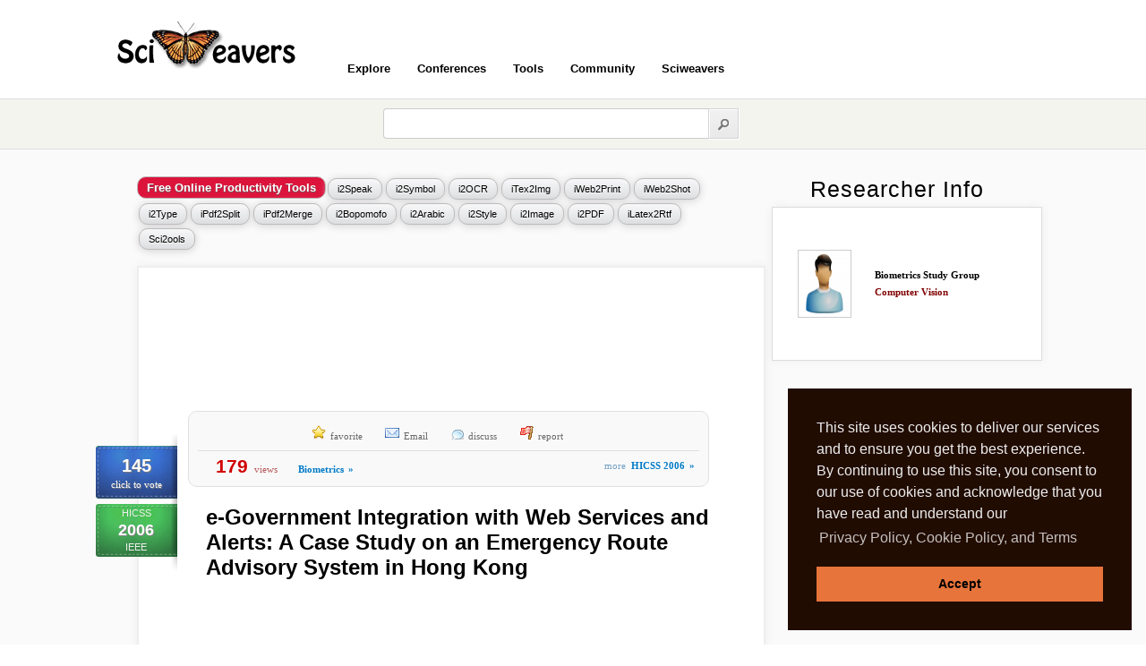

--- FILE ---
content_type: text/html; charset=utf-8
request_url: https://www.sciweavers.org/publications/e-government-integration-web-services-and-alerts-case-study-emergency-route-advisory-sy
body_size: 9557
content:
<!DOCTYPE html PUBLIC "-//W3C//DTD XHTML 1.0 Transitional//EN" "http://www.w3.org/TR/xhtml1/DTD/xhtml1-transitional.dtd"> 
<html xmlns="http://www.w3.org/1999/xhtml" xml:lang="en" lang="en">
  <head>  
    <title>e-Government Integration with Web Services and Alerts: A Case Study on an Emergency Route Advisory System in Hong Kong | Sciweavers</title>	
    <meta http-equiv="Content-Type" content="text/html; charset=utf-8" />
<meta name="description" content="e-Government Integration with Web Services and Alerts: A Case Study on an Emergency Route Advisory System in Hong Kong -  Quick and efficient response to emergency is important for every city. This depends on the quality of the dispatch of emergency service to the scene and back to hospital or other governmental offices. To provide the path of the shortest traveling time is a difficult task, especially if there is traffic jam near the scene. In this paper, we formulate a conceptual model for the transport network and Emergency Route Advisory System (ERAS) implementation architecture handle the emergency response. The ERAS requires information integration from various governmental departments and public services through Web services, such as maintaining the databases of transportation information and traffic condition. Making use of such information, a challenge is to find a time-efficient or costeffective path intelligently. Our ERAS interacts with the call centers of emergency service departments (such as the police, fire services, and ambulances) through alert mechanisms to integrate emergency processe..." />
<meta name="keywords" content="biometrics, emergency, emergency service, emergency service departments, HICSS 2006, System Sciences" />
	
    <style type="text/css" media="all">@import "/files/css/25d762b2d85618f642ebf1ea05576509.css";</style>
	<link rel="stylesheet" type="text/css" href="/sites/all/modules/sci_i2theme/css/sci_i2theme.css" />	
    <link rel="shortcut icon" href="/misc/favicon.ico" type="image/x-icon" />

    <!--[if lt IE 7]>
    <style type="text/css" media="all">@import "/themes/garland/fix-ie.css";</style>
    <div style="margin: .5em; padding: .5em; color: #f00; border: 1px solid #d77; background: #fdd;">** WARNING **  The web browser you are using is outdated. In order to have a better user experience from Sciweavers, please upgrade to a more recent browser such as Firefox, Google Chrome, or Opera.</div>
     <![endif]-->

	<!-- Google Map -->
			
	<script type="text/javascript" src="/files/js/aadbfed3c2d57a16790a2c77ec4ace89.js"></script>
<script type="text/javascript">Drupal.extend({ settings: { "extra_voting_forms": { "only_one_vote": 0, "login_page": "sciweavers/user/login", "base_path": "/" }, "thickbox": { "close": "", "next": "Next \x3e", "prev": "\x3c Prev", "esc_key": "", "next_close": "Next / Close on last", "image_count": "Image !current of !total" } } });</script>
<script type="text/javascript">if (Drupal.jsEnabled) { $(document).ready(function() { $('body').addClass('yui-skin-sam'); } ); };</script>
<script type="text/javascript">$(document).ready(function(){$("#user-login-form input").not("[@type='hidden']")[0].focus()});</script>

<!-- Consent Mode v2: default (EEA denied, rest granted) -->
<script>
  window.dataLayer = window.dataLayer || [];
  function gtag(){dataLayer.push(arguments);}

  // EEA countries
  var EEA_REGIONS = [
    "AT","BE","BG","CY","CZ","DE","DK","EE","ES","FI","FR","GR","HR",
    "HU","IE","IS","IT","LI","LT","LU","LV","MT","NL","NO","PL","PT",
    "RO","SE","SI","SK","GB"
  ];

  // Default consent for ALL users (non-EEA)
  gtag("consent", "default", {
    ad_storage: "granted",
    analytics_storage: "granted",
    ad_user_data: "granted",
    ad_personalization: "granted"
  });

  // Override default for EEA users
  gtag("consent", "default", {
    ad_storage: "denied",
    analytics_storage: "denied",
    ad_user_data: "denied",
    ad_personalization: "denied",
    region: EEA_REGIONS,
    wait_for_update: 500
  });
</script>

<!-- Google tag (gtag.js) -->
<script async src="https://www.googletagmanager.com/gtag/js?id=G-P7L7FCS4J4"></script>
<script>
  gtag("js", new Date());
  gtag("config", "G-P7L7FCS4J4");
</script>
<link rel="stylesheet" href="/sites/all/modules/sci_i2theme/css/cookie.min.css?1" type="text/css" />  
		        <script type="text/javascript" src="/sites/all/modules/sci_i2theme/js/cookie.min.js?1"></script>
		        <script>
		        window.addEventListener("load", function(){
		        window.cookieconsent.initialise({
		          "palette": {
		            "popup": {
		              "background": "#210C02",
		              "text": "#eeeeee"
		            },
		            "button": {
		              "background": "#E7743B"
		            }
		          },
		          "showLink": true,
		          "position": "bottom-right",
		          "content": {
		            "message": "This site uses cookies to deliver our services and to ensure you get the best experience. By continuing to use this site, you consent to our use of cookies and acknowledge that you have read and understand our ",
		            "dismiss": "Accept",
		            "link": "Privacy Policy, Cookie Policy, and Terms",
		            "href": "/privacy"
		          }
		        })});
        </script>	
	
  </head>

  <body class="sidebar-right">
  

<!-- Count Mails -->
		 
	  
	<!-- Header -->
	<div class="_page" style="height:110px;">
		<div id="_header"><h1><a title="Sciweavers Homepage" href="/">Sciweavers</a></h1><div>
					<ul class="top_links"></ul>
			   </div><div id="header-menu">
							<ul class="header-menu">
								<li><a onclick="void(0);" class="head">Explore</a>
									<ul>					
										<li><a href="/sci2search/publications">Publications</a></li>
										<li><a href="/sci2search/books">Books</a></li>
										<li><a href="/sci2search/sourcecode">Software</a></li>
										<li><a href="/sci2search/tutorials">Tutorials</a></li>
										<li><a href="/sci2search/presentations">Presentations</a></li>
										<li><a href="/sci2search/lectures">Lectures Notes</a></li>
										<li><a href="/sci2search/datasets">Datasets</a></li>
										<li><a href="/sci2search/labs">Labs</a></li>
										<li><a href="/conf/views">Conferences</a></li>
										<li><a href="/community">Community</a></li>
										<li><a href="/upcoming">Upcoming</a></li>							
									</ul>
								</li>			
								<li><a onclick="void(0);" class="head">Conferences</a>
									<ul>					
										<li><a href="/sci2fame">Top Ranked Papers</a></li>
										<li><a href="/conf/views">Most Viewed Conferences</a></li>
										<li><a href="/conf/name">Conferences by Acronym</a></li>
										<li><a href="/conf/subject">Conferences by Subject</a></li>
										<li><a href="/conf/year/16">Conferences by Year</a></li>	
									</ul>
								</li>			
								<li><a onclick="void(0);" class="head">Tools</a>
									<ul>					
										<li><a href="/sci2ools">Sci2ools</a></li>
										<li><a href="/i2type">International Keyboard</a></li>
										<li><a href="/i2symbol">Graphical Social Symbols</a></li>				
										<li><a href="/i2style">CSS3 Style Generator</a></li>
										<li><a href="/free-online-ocr">OCR</a></li>
										<li><a href="/free-online-web-to-image">Web Page to Image</a></li>
										<li><a href="/free-online-html-to-pdf">Web Page to PDF</a></li>	
										<li><a href="/free-online-pdf-merge">Merge PDF</a></li>
										<li><a href="/free-online-pdf-split">Split PDF</a></li>						
										<li><a href="/free-online-latex-equation-editor">Latex Equation Editor</a></li>
										<li><a href="/extract-images-from-pdf">Extract Images from PDF</a></li>
										<li><a href="/convert-jpeg-to-ps">Convert JPEG to PS</a></li>
										<li><a href="/convert-latex-to-rtf">Convert Latex to Word</a></li>
										<li><a href="/convert-word-to-pdf">Convert Word to PDF</a></li>
										<li><a href="/free-online-image-converter">Image Converter</a></li>
										<li><a href="/free-online-pdf-converter">PDF Converter</a></li>	
									</ul>
								</li>			
								
								<li><a href="/community">Community</a></li>				
								
								<li><a onclick="void(0);" class="head">Sciweavers</a>
									<ul>					
										<li><a href="/about">About</a></li>
										<li><a href="/terms">Terms of Use</a></li>
										<li><a href="/privacy">Privacy Policy</a></li>
										<li><a href="/cookies">Cookies</a></li>
									</ul>
								</li>
								
							</ul>				
						</div></div>
			<div class="clear"></div>		<div class="clear"></div>		
	</div>		
	
	<!-- SearchBox -->	
	<div id="searchbox_container">
		<div class="_page">
			<div style="margin-left:300px;">
				<form id="searchform" action="/sci_redirect" method="post" enctype="multipart/form-data">
					<input type="text" name="query" id="search_input_long" style="color:#aaa; font-weight:normal;"  /> 
					<input style="float:left;" type="image" id="searchsubmit" src="/sites/all/modules/sci_i2theme/css/images/search-submit.png" />
				</form>	
			</div>			
			<div class="clear"></div>
		</div>		
	</div>	
	
	<div id="load_pdf_div"></div>
	

	<!-- Layout -->
    <div id="wrapper" class="body_i2theme_backcolor">	
	
	<!-- Container -->	
    <div id="container" class="clear-block body_i2theme_content_bkcolor">	
		<div id="center"><div id="squeeze"><div class="right-corner"><div class="left-corner">
		
        	                
			
		<!-- Sort Menu -->	
				<span class="clear"></span>


		<!-- Nodes -->
		<div id="srvLink">												
	<span class="whatisnew">Free Online Productivity Tools</span>
		<a href="https://www.i2speak.com" title="Smart IPA Phonetics Keyboard">i2Speak</a>
		<a href="http://www.sciweavers.org/i2symbol" title="Enrich your Messages with Cool Symbols on Facebook, Twitter, Google Plus, Email">i2Symbol</a>
		<a href="http://www.sciweavers.org/free-online-ocr" title="Extract Text from Scanned Documents">i2OCR</a>
		<a href="http://www.sciweavers.org/free-online-latex-equation-editor" title="Convert Latex Equations into Images to Embed in Documents">iTex2Img</a>
		<a href="http://www.sciweavers.org/free-online-html-to-pdf" title="Convert Web Page to Elegant Printer Friendly PDF">iWeb2Print</a>				
		<a href="http://www.sciweavers.org/free-online-web-to-image" title="Convert Web Page to High Resolution Image Snapshot">iWeb2Shot</a>
		<a href="http://www.sciweavers.org/i2type" title="International On-screen Language Keyboard">i2Type</a>
		<a href="http://www.sciweavers.org/free-online-pdf-split" title="Split a PDF into Useful Pages or Chapters in PDF too">iPdf2Split</a>								
		<a href="http://www.sciweavers.org/free-online-pdf-merge" title="Merge Multiple PDF Files into Single PDF File">iPdf2Merge</a>		
		
		<a href="https://www.i2bopomo.com" title="Chinese BoPoMoFo Input Method">i2Bopomofo</a>
		<a href="https://www.i2arabic.com/" title="Arabic Input Method">i2Arabic</a>								
		<a href="http://www.sciweavers.org/i2style" title="CSS3 Button and Banner generator">i2Style</a>				
		<a href="http://www.sciweavers.org/i2img" title="Image Converter">i2Image</a>								
		<a href="http://www.sciweavers.org/pdf2x" title="PDF tools">i2PDF</a>				
		<a href="http://www.sciweavers.org/l2rtf" title="Latex to RTF">iLatex2Rtf</a>				
		<a href="http://www.sciweavers.org/sci2ools" title="Free Online Tools">Sci2ools</a>	
		
	</div><div class="nodeBox">							
		<div class="postBox">		
				
		<div style="text-align:center;margin:20px 0 10px 0;"><script async src="https://pagead2.googlesyndication.com/pagead/js/adsbygoogle.js"></script>
				<!-- 728x90 Top -->
				<ins class="adsbygoogle"
				     style="display:inline-block;width:728px;height:90px"
				     data-ad-client="ca-pub-5930435762906662"
				     data-ad-slot="9353277407"></ins>
				<script>
				(adsbygoogle = window.adsbygoogle || []).push({});
				</script></div>
			<div class="postBoxTop"></div>								
			<div class="postBoxMid">									
				<div class="postBoxMidInner first clearfix">				
					
	<div id="vote-wrap-102160" class="vote-wrap">
		<div id="vote-count-102160" class="vote-count">145</div>
		<a href="/drupalit/count-vote/102160/1" title="vote for good work"><span id="vote-text-102160" class="vote-text">click to vote</span></a>
	</div>

					<div class="confStamp">HICSS<br /><span class="day">2006</span><br />IEEE</div>										
					
					<div class="nToolbar"><div class="pageHdrTools"><ul class="hlist"><li><img class="bookmark" src="/files/buttons/transparent.gif" width="1" height="1" title="bookmark post" alt="bookmark" /><span class="text"><a href="/user/register" rel="tag" title="" class="taxonomy_term_93447">favorite</a></span><img class="inbox" src="/files/buttons/transparent.gif" width="1" height="1" title="email this post to friend" alt="email post" /><span class="text"><a href="/user/register">Email</a></span><img class="comments" src="/files/buttons/transparent.gif" width="1" height="1" title="comments count" alt="comments" /><span class="text"><a href="/user/register#comment-form" title="Input your feedback and concerns about this post" class="comment_add">discuss</a></span><img class="flag" src="/files/buttons/transparent.gif" width="1" height="1" title="report post" alt="flag" /><span class="text"><a href="/user/register" class="flag_content flag_content_add" title="Report post if improper or has broken links">report</a></span></li></ul></div><span class="nudge"></span><span class="viewsPost">179</span><span class="light" style="color:#B65858;">views</span>
										  <span class="nudge"></span><span class="confyear"><a href="/subject/Biometrics" title="Browse Biometrics Preprint Papers">Biometrics<span class="doubleArrow">&raquo;</span></a></span>
										  <span class="nudge"></span><span style="float:right; padding-top:5px;"><span class="light">more &nbsp;</span><span class="confyear"><a href="/conference/hicss-2006" title="Download HICSS 2006 Preprints">HICSS 2006<span class="doubleArrow">&raquo;</span></a></span></span>										  
										  </div>
					<h1 class="theTitle">e-Government Integration with Web Services and Alerts: A Case Study on an Emergency Route Advisory System in Hong Kong</h1> 					
					<div style="text-align:center;margin:0 0 0 0;"><script async src="https://pagead2.googlesyndication.com/pagead/js/adsbygoogle.js"></script>
				<!-- 336x280 -->
				<ins class="adsbygoogle"
				     style="display:inline-block;width:336px;height:280px"
				     data-ad-client="ca-pub-5930435762906662"
				     data-ad-slot="8832105402"></ins>
				<script>
				(adsbygoogle = window.adsbygoogle || []).push({});
				</script></div>					  
					<div class="downloadBtn" style="margin-top:70px; margin-bottom:50px; margin-left:200px;"><a class="framelink" id="-2" href="/read/e-government-integration-with-web-services-and-alerts-a-case-study-on-an-emergency-route-advisory-system-in-hong-kong-102160" title="Download Document from Author Website"></a></div>					
					
					<div class="clearfix"></div>				
					<span class="timeAgo" style="float:right;padding-right:20px;">15 years 7 months  ago</span>
					<div class="postThumb"><a href="/node/102160"><img src="https://www.sciweavers.org/files/imagecache/thumbnail/default/content.jpg" alt="e-Government Integration with Web Services and Alerts: A Case Study on an Emergency Route Advisory System in Hong Kong" title="e-Government Integration with Web Services and Alerts: A Case Study on an Emergency Route Advisory System in Hong Kong"  class="imagecache imagecache-thumbnail" /></a></div>															
					<div class="downloadLink">
					
					<a style="color:#FF5800; font:bold 21px tahoma;text-shadow:1px 1px #fff;" class="framelink" id="-3" href="/read/e-government-integration-with-web-services-and-alerts-a-case-study-on-an-emergency-route-advisory-system-in-hong-kong-102160">Download</a> &nbsp;<a class="framelink" id="-1" href="/read/e-government-integration-with-web-services-and-alerts-a-case-study-on-an-emergency-route-advisory-system-in-hong-kong-102160" title="Download from source website">csdl2.computer.org</a></div>
					
					<div class="textPreview">																	
						<div class="blockquotePost">
							<span> Quick and efficient response to emergency is important for every city. This depends on the quality of the dispatch of emergency service to the scene and back to hospital or other governmental offices. To provide the path of the shortest traveling time is a difficult task, especially if there is traffic jam near the scene. In this paper, we formulate a conceptual model for the transport network and Emergency Route Advisory System (ERAS) implementation architecture handle the emergency response. The ERAS requires information integration from various governmental departments and public services through Web services, such as maintaining the databases of transportation information and traffic condition. Making use of such information, a challenge is to find a time-efficient or costeffective path intelligently. Our ERAS interacts with the call centers of emergency service departments (such as the police, fire services, and ambulances) through alert mechanisms to integrate emergency processe...</span>							
						</div>							
					</div>															
					<div class="authorPost">Cherrie W. W. Ng, Dickson K. W. Chiu</div>
					<div class="clearfix"></div>
					<div align="right" style="padding:20px 0; margin-right:30px;"><span class="trafficPostPage"><a href="/publications/e-government-integration-web-services-and-alerts-case-study-emergency-route-advisory-sy/gmap-country-traffic" title="Display Traffic Map"><img src="/files/buttons/track.gif" width="48" height="48" alt="Display Traffic Map" /> Real-time Traffic</a></span></div>					
					<div class="clearfix"></div>
					<div><h2 class="postTags"><a href="/subject/biometrics">Biometrics</a><span style="color:#eee;text-shadow: 0 1px 0 #fff;"> | </span><a href="/subject/emergency">Emergency</a><span style="color:#eee;text-shadow: 0 1px 0 #fff;"> | </span><a href="/subject/emergency-service">Emergency Service</a><span style="color:#eee;text-shadow: 0 1px 0 #fff;"> | </span><a href="/subject/emergency-service-departments">Emergency Service Departments</a><span style="color:#eee;text-shadow: 0 1px 0 #fff;"> | </span><a href="/subject/hicss-2006">HICSS 2006</a><span style="color:#eee;text-shadow: 0 1px 0 #fff;"> | </span><a href="/subject/system-sciences">System Sciences</a><span style="color:#eee;text-shadow: 0 1px 0 #fff;"> | </span></h2></div>								
					<div class="postMeta">										
						<div class="metaLeft">			
							<span class="claimPost"><a href="/claim" title="Claim paper ownership to modify content">claim paper</a></span>							
						</div>				
						<div class="readMore">			
							
						</div>												
					</div>					
				</div>
			</div>
			<div class="postBoxBottom"></div>			
		</div>		
	</div><div style="padding-top:10px;"></div><div style="padding-top:40px;">
<div id="moreinfo_attachment_tab" class="yui-navset">
    <ul class="yui-nav">
                  
	        <li class="selected"><a href="#tab_post_info"><em>Post Info</em></a></li>	
                  
       
        <li><a href="#tab_more_details"><em>More Details (n/a)</em></a></li>


    </ul>            

    <div class="yui-content">
	        
        <div id="tab_post_info">
	<table border="0" cellpadding="0" width="100%" style="font-size:11px;">
	    <tr>
	    <td width="15%" style="border-style: none;"><b>Added</b></td>
	    <td width="85%" style="border-style: none;">11 Jun 2010</td>
	   </tr>

	    <tr>
	    <td width="15%" style="border-style: none;"><b>Updated</b></td>
	    <td width="85%" style="border-style: none;">11 Jun 2010</td>
	   </tr>

	  	    <tr>
	    <td width="15%" style="border-style: none;"><b>Type</b></td>
	    <td width="85%" style="border-style: none;">Conference</td>
	   </tr>
	  
	  	  <tr>
	    <td width="15%" style="border-style: none;"><b>Year</b></td>
	    <td width="85%" style="border-style: none;">2006</td>
	  </tr>
	  
	  	  <tr>
	    <td width="15%" style="border-style: none;"><b>Where</b></td>
	    <td width="85%" style="border-style: none;">HICSS</td>
	  </tr>
	  
	  	  <tr>
	    <td width="15%" style="border-style: none;"><b>Authors</b></td>
	    <td width="85%" style="border-style: none;">Cherrie W. W. Ng, Dickson K. W. Chiu</td>
	  </tr>
	  
	  
	  
	  
	  	</table>
 	 </div>

	
	</div>
</div></div><div style="padding-top:30px;"><span style="font:bold 23px tahoma; padding-left:240px; color:#333;">Comments <span class="discussion">(0)</span></span><span style="float:right; padding-bottom:20px;"></span></div>        
		<span class="clear"></span>
		
		</div></div></div></div> <!-- /.left-corner, /.right-corner, /#squeeze, /#center -->

	           	<div id="sidebar-right" class="sidebar">
			
  		   
		   
		      
		   
		   <!-- 	Read a node in full page -->	
		   		
				   
				<!-- User info -->	
										
<div align="center" class="blkTitle">Researcher Info</div>
<div align="center" class="blkOuter">
<div class="blkInner">

<table border="0">
  <tr>
    <td width="100" align="center">
	<table border="0" style="font: 11px/180% tahoma; "><tr><td width="80"><span class="gallery"><img src="https://www.sciweavers.org/files/imagecache/user_profile/default/anonymous.png" alt="Guru" title="Guru"  class="imagecache imagecache-user_profile" /></span></td><td><b><span style="color:#000;">Biometrics Study Group</span></b><br/><b><span style="color:#800000">Computer Vision</span></b></td></tr></table>    </td>
  </tr>  
</table>

</div>
</div>

<div style="padding-top:15px;"></div>

				<!-- Related Contents & More from User Disabled for optimization -->	
										
				<!-- Search Engine Reach & Country Reach Disabled for optimization -->	
										
				<!-- What is New -->	
										
		    

		<!-- User Account -->
			
			
        	<div id="block-block-52" class="clear-block block block-block">


  <div class="content"> </div>
</div>	     	</div>
				</div> <!-- /container -->
    </div>

	<!-- /layout -->	
		
	
	<div class="footer">
		<div class="entry">		
			
			<div class="one_fifth">
				<h5>Explore &amp; Download</h5>					
					<a href="/conf/views">Proceedings Preprints</a>
					<a href="/sci2fame">Top 5 Ranked Papers</a>
					<a href="/sci2search/publications">Publications</a>
					<a href="/sci2search/books">Books</a>
					<a href="/sci2search/sourcecode">Software</a>
					<a href="/sci2search/tutorials">Tutorials</a>
					<a href="/sci2search/presentations">Presentations</a>
					<a href="/sci2search/lectures">Lectures Notes</a>
					<a href="/sci2search/datasets">Datasets</a>
					<form action="post"><select style="width:160px; -moz-border-radius: 4px; -webkit-border-radius:4px; border-radius: 4px; font: bold 11px Helvetica; border: 1px solid #ccc; color:#666; padding:5px; margin-top:10px;" onchange="location = this.options[this.selectedIndex].value;"><option value="publications" selected="selected">Explore Subject Areas</option><option value="/sci2search/Life+Sciences">Life Sciences</option><option value="/sci2search/Algorithms">Algorithms</option><option value="/sci2search/Applied+Computing">Applied Computing</option><option value="/sci2search/Artificial+Intelligence">Artificial Intelligence</option><option value="/sci2search/Augmented+Reality">Augmented Reality</option><option value="/sci2search/Automated+Reasoning">Automated Reasoning</option><option value="/sci2search/Bioinformatics">Bioinformatics</option><option value="/sci2search/Biomedical+Imaging">Biomedical Imaging</option><option value="/sci2search/Biomedical+Simulation">Biomedical Simulation</option><option value="/sci2search/Biometrics">Biometrics</option><option value="/sci2search/Business">Business</option><option value="/sci2search/Chemistry">Chemistry</option><option value="/sci2search/Cognitive+Science">Cognitive Science</option><option value="/sci2search/Combinatorics">Combinatorics</option><option value="/sci2search/Communications">Communications</option><option value="/sci2search/Computational+Biology">Computational Biology</option><option value="/sci2search/Computational+Geometry">Computational Geometry</option><option value="/sci2search/Computational+Linguistics">Computational Linguistics</option><option value="/sci2search/Computer+Animation">Computer Animation</option><option value="/sci2search/Computer+Architecture">Computer Architecture</option><option value="/sci2search/Computer+Graphics">Computer Graphics</option><option value="/sci2search/Computer+Networks">Computer Networks</option><option value="/sci2search/Computer+Science">Computer Science</option><option value="/sci2search/Computer+Vision">Computer Vision</option><option value="/sci2search/Control+Systems">Control Systems</option><option value="/sci2search/Cryptology">Cryptology</option><option value="/sci2search/Data+Mining">Data Mining</option><option value="/sci2search/Database">Database</option><option value="/sci2search/Digital+Library">Digital Library</option><option value="/sci2search/Discrete+Geometry">Discrete Geometry</option><option value="/sci2search/Distributed+And+Parallel+Computing">Distributed And Parallel Computing</option><option value="/sci2search/Document+Analysis">Document Analysis</option><option value="/sci2search/ECommerce">ECommerce</option><option value="/sci2search/Economy">Economy</option><option value="/sci2search/Education">Education</option><option value="/sci2search/Electrical+and+Computer+Engineering">Electrical and Computer Engineering</option><option value="/sci2search/Electronic+Publishing">Electronic Publishing</option><option value="/sci2search/Embedded+Systems">Embedded Systems</option><option value="/sci2search/Emerging+Technology">Emerging Technology</option><option value="/sci2search/Finance">Finance</option><option value="/sci2search/Forensic+Engineering">Forensic Engineering</option><option value="/sci2search/Formal+Methods">Formal Methods</option><option value="/sci2search/FPGA">FPGA</option><option value="/sci2search/Fuzzy+Logic">Fuzzy Logic</option><option value="/sci2search/Game+Theory">Game Theory</option><option value="/sci2search/GIS">GIS</option><option value="/sci2search/Graph+Theory">Graph Theory</option><option value="/sci2search/Hardware">Hardware</option><option value="/sci2search/Healthcare">Healthcare</option><option value="/sci2search/Human+Computer+Interaction">Human Computer Interaction</option><option value="/sci2search/Image+Analysis">Image Analysis</option><option value="/sci2search/Image+Processing">Image Processing</option><option value="/sci2search/Information+Technology">Information Technology</option><option value="/sci2search/Intelligent+Agents">Intelligent Agents</option><option value="/sci2search/Internet+Technology">Internet Technology</option><option value="/sci2search/Knowledge+Management">Knowledge Management</option><option value="/sci2search/Languages">Languages</option><option value="/sci2search/Latex">Latex</option><option value="/sci2search/Logical+Reasoning">Logical Reasoning</option><option value="/sci2search/Machine+Learning">Machine Learning</option><option value="/sci2search/Management">Management</option><option value="/sci2search/Mathematics">Mathematics</option><option value="/sci2search/Medical+Imaging">Medical Imaging</option><option value="/sci2search/Modeling+and+Simulation">Modeling and Simulation</option><option value="/sci2search/Multimedia">Multimedia</option><option value="/sci2search/Music">Music</option><option value="/sci2search/Natural+Language+Processing">Natural Language Processing</option><option value="/sci2search/Neural+Networks">Neural Networks</option><option value="/sci2search/Numerical+Methods">Numerical Methods</option><option value="/sci2search/Operating+System">Operating System</option><option value="/sci2search/Operations+Research">Operations Research</option><option value="/sci2search/Optimization">Optimization</option><option value="/sci2search/Pattern+Recognition">Pattern Recognition</option><option value="/sci2search/Physics">Physics</option><option value="/sci2search/Programming+Languages">Programming Languages</option><option value="/sci2search/Remote+Sensing">Remote Sensing</option><option value="/sci2search/Robotics">Robotics</option><option value="/sci2search/Security+Privacy">Security Privacy</option><option value="/sci2search/Sensor+Networks">Sensor Networks</option><option value="/sci2search/Signal+Processing">Signal Processing</option><option value="/sci2search/Social+Networks">Social Networks</option><option value="/sci2search/Social+Sciences">Social Sciences</option><option value="/sci2search/Software+Engineering">Software Engineering</option><option value="/sci2search/Solid+Modeling">Solid Modeling</option><option value="/sci2search/System+Software">System Software</option><option value="/sci2search/Theoretical+Computer+Science">Theoretical Computer Science</option><option value="/sci2search/User+Interface">User Interface</option><option value="/sci2search/VHDL">VHDL</option><option value="/sci2search/Virtual+Reality">Virtual Reality</option><option value="/sci2search/Virtualization">Virtualization</option><option value="/sci2search/Visual+Languages">Visual Languages</option><option value="/sci2search/Visualization">Visualization</option><option value="/sci2search/VLSI">VLSI</option><option value="/sci2search/Wireless+Networks">Wireless Networks</option></select></form>
			</div>	
			
			<div class="one_fifth">
				<h5>Productivity Tools</h5>			
				<a href="/i2type">International On-screen Keyboard</a>
				<a href="/i2symbol">Graphical Social Symbols</a>
				<a href="/free-online-ocr">OCR Text Recognition</a>
				<a href="/i2style">CSS3 Style Generator</a>				
				<a href="/free-online-html-to-pdf">Web Page to PDF</a>
				<a href="/free-online-web-to-image">Web Page to Image</a>
				<a href="/free-online-pdf-split">PDF Split</a>
				<a href="/free-online-pdf-merge">PDF Merge</a>												
				<a href="/free-online-latex-equation-editor">Latex Equation Editor</a>
				<a href="/sci2ools">Sci2ools</a>
			</div>
			
			<div class="one_fifth">
				<h5>Document Tools</h5>				
				<a href="/pdf2x">PDF to Text</a>
				<a href="/pdf2x">PDF to Postscript</a>
				<a href="/pdf2x">PDF to Thumbnails</a>				
				<a href="/x2pdf">Excel to PDF</a>
				<a href="/convert-word-to-pdf">Word to PDF</a>							
				<a href="/x2pdf">Postscript to PDF</a>
				<a href="/x2pdf">PowerPoint to PDF</a>								
				<a href="/convert-latex-to-rtf">Latex to Word</a>
				<a href="/pdf2x">Repair Corrupted PDF</a>
			</div>
												
			<div class="one_fifth">
				<h5>Image Tools</h5>								
				<a href="/convert-jpeg-to-ps">JPG to PS</a>
				<a href="/free-online-image-converter">JPG to PDF</a>				
				<a href="/extract-images-from-pdf">Extract Images from PDF</a>
				<a href="/free-online-image-converter">Image Converter</a>				
			</div>								
								
			
			<div class="one_fifth">
				<h5>Sciweavers</h5>
				<a href="/about">About</a>
				<a href="/community">Community</a>
				<a href="/cookies">Cookies</a>
				<a href="/privacy">Privacy Policy</a>
				<a href="/terms">Terms of Use</a>				
			</div>							
			<div class="clear"></div>
		</div>
		
		
		<div class="entry">		
			<div class="copyright">		
			<p>Copyright © Sciweavers LLC, 2009-2026, USA.</p>
			</div>
		</div>
	</div><script type="text/javascript" src="/files/external_js/jquery.form.js"></script>
			  <script type="text/javascript">				
				
				//<![CDATA[
				$(document).ready(function(){
				
						var options_i2theme_newsletter_form = { 
							target:    "#newsletter_response",
							url:       "/process_newsletter_form",
							type:      "post",
						}; 
						
						$("#newsletter_form").submit(function() {
							
							$(this).ajaxSubmit(options_i2theme_newsletter_form);
							return false;

							});					
						$(".framelink").live("click" , function() {													
							var href = $(this).attr("href");
							var id = $(this).attr("id");
							if(id < 0)
							{
								$("._page").hide();
								$("#searchbox_container").hide();							
								$("#load_pdf_div").html('<iframe id="iframe" allowfullscreen="true" style="width:100%;" frameborder="0" src="'+href+'"></iframe>');
								$("#iframe").height($(window).height());
								$("html, body").animate({ scrollTop: 0 }, 0);
								return false;
							}
						});				
						
				});
				//]]>
			</script><script async="async" type="text/javascript" src="https://connect.facebook.net/en_US/all.js#xfbml=1"></script><script async="async" type="text/javascript" src="https://platform.twitter.com/widgets.js"></script>
			<script type="text/javascript">
			var sc_project=4155887; 
			var sc_invisible=1; 
			var sc_partition=53; 
			var sc_click_stat=1; 
			var sc_security="1bb5ddbb"; 
			</script>
			<script type="text/javascript" src="https://www.statcounter.com/counter/counter.js"></script>
			<!-- Yandex.Metrika counter -->
			<script type="text/javascript" >
			   (function(m,e,t,r,i,k,a){m[i]=m[i]||function(){(m[i].a=m[i].a||[]).push(arguments)};
			   m[i].l=1*new Date();
			   for (var j = 0; j < document.scripts.length; j++) {if (document.scripts[j].src === r) { return; }}
			   k=e.createElement(t),a=e.getElementsByTagName(t)[0],k.async=1,k.src=r,a.parentNode.insertBefore(k,a)})
			   (window, document, "script", "https://mc.yandex.ru/metrika/tag.js", "ym");

			   ym(95456515, "init", {
			        clickmap:true,
			        trackLinks:true,
			        accurateTrackBounce:true
			   });
			</script>
			<noscript><div><img src="https://mc.yandex.ru/watch/95456515" style="position:absolute; left:-9999px;" alt="" /></div></noscript>
			<!-- /Yandex.Metrika counter -->	
	
<!-- ====================  -->
<!--     YUI Scripts       -->
<!-- ====================  -->
	
	<!-- Static Tab 1x High -->	
		
	<!-- 	Top Submitters & New Users -->	
	
	<!-- 	More Attachment -->
   		
		<script type="text/javascript">
		(function() {
			   new YAHOO.widget.TabView('moreinfo_attachment_tab');
		})();
		</script>
	
		
  </body>
</html>


--- FILE ---
content_type: text/html; charset=utf-8
request_url: https://www.google.com/recaptcha/api2/aframe
body_size: 267
content:
<!DOCTYPE HTML><html><head><meta http-equiv="content-type" content="text/html; charset=UTF-8"></head><body><script nonce="ma-NDNipMOh415Cqa1S9ZQ">/** Anti-fraud and anti-abuse applications only. See google.com/recaptcha */ try{var clients={'sodar':'https://pagead2.googlesyndication.com/pagead/sodar?'};window.addEventListener("message",function(a){try{if(a.source===window.parent){var b=JSON.parse(a.data);var c=clients[b['id']];if(c){var d=document.createElement('img');d.src=c+b['params']+'&rc='+(localStorage.getItem("rc::a")?sessionStorage.getItem("rc::b"):"");window.document.body.appendChild(d);sessionStorage.setItem("rc::e",parseInt(sessionStorage.getItem("rc::e")||0)+1);localStorage.setItem("rc::h",'1769481376577');}}}catch(b){}});window.parent.postMessage("_grecaptcha_ready", "*");}catch(b){}</script></body></html>